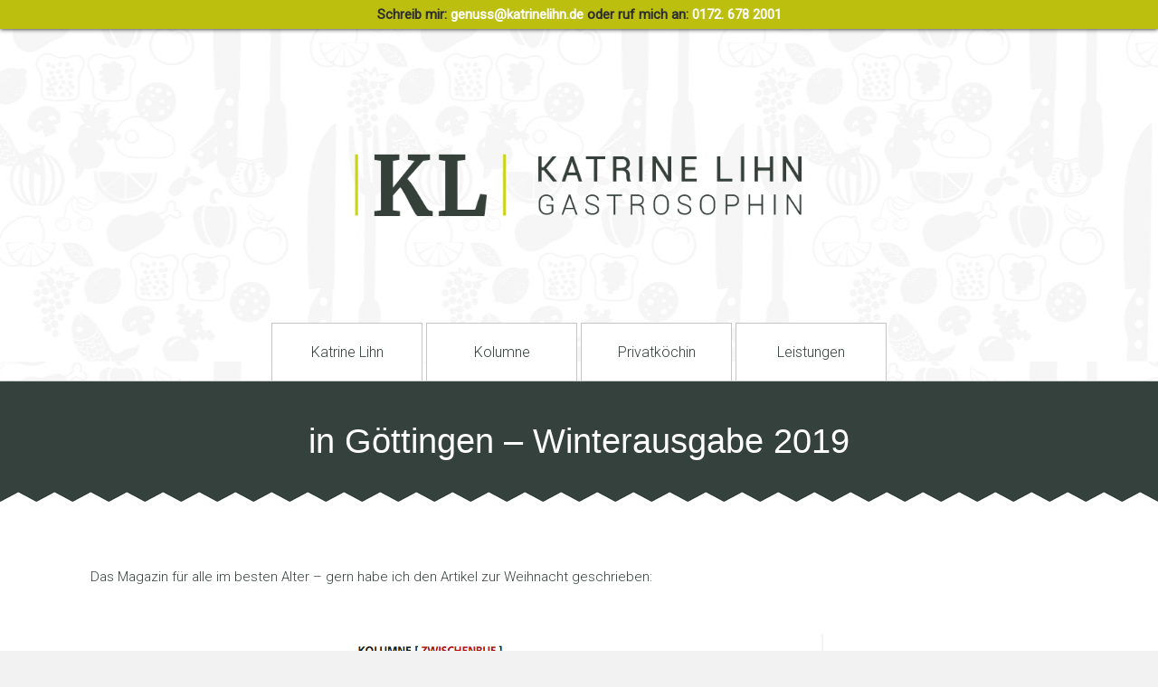

--- FILE ---
content_type: text/css
request_url: https://www.katrinelihn.de/wp-content/themes/gastrosophin/custom-fonts.css
body_size: 2090
content:
@font-face {
    font-family: 'lucida';
    src: url('font/24006_lucidahandwritingkursiv-webfont.eot');
    src: url('font/24006_lucidahandwritingkursiv-webfont.eot?#iefix') format('embedded-opentype'),
         url('font/24006_lucidahandwritingkursiv-webfont.woff2') format('woff2'),
         url('font/24006_lucidahandwritingkursiv-webfont.woff') format('woff'),
         url('font/24006_lucidahandwritingkursiv-webfont.ttf') format('truetype'),
         url('font/24006_lucidahandwritingkursiv-webfont.svg#lucida_handwritingitalic') format('svg');
    font-weight: normal;
    font-style: normal;

}

@font-face {
    font-family: 'LoveloBlack';
    src: url('font/Lovelo-Black.eot');
    src: url('font/Lovelo-Black.woff2') format('woff2'),
         url('font/Lovelo-Black.woff') format('woff');
    font-weight: normal;
    font-style: normal;
}
@font-face {
    font-family: 'LoveloBold';
    src: url('font/Lovelo-LineBold.eot');
    src: url('font/Lovelo-LineBold.woff2') format('woff2'),
         url('font/Lovelo-LineBold.woff') format('woff');
    font-weight: normal;
    font-style: normal;
}
@font-face {
    font-family: 'LoveloLight';
    src: url('font/Lovelo-LineLight.eot');
    src: url('font/Lovelo-LineLight.woff2') format('woff2'),
         url('font/Lovelo-LineLight.woff') format('woff');
    font-weight: normal;
    font-style: normal;
}
@font-face {
    font-family: 'Playlist-Script';
    src:url('font/Playlist-Script.ttf.woff') format('woff'),
        url('font/Playlist-Script.ttf.svg#Playlist-Script') format('svg'),
        url('font/Playlist-Script.ttf.eot'),
        url('font/Playlist-Script.ttf.eot?#iefix') format('embedded-opentype'); 
    font-weight: normal;
    font-style: normal;
}

@font-face {
  font-family: 'fontello';
  src: url('font/fontello.eot?14953808');
  src: url('font/fontello.eot?14953808#iefix') format('embedded-opentype'),
       url('font/fontello.woff2?14953808') format('woff2'),
       url('font/fontello.woff?14953808') format('woff'),
       url('font/fontello.ttf?14953808') format('truetype'),
       url('font/fontello.svg?14953808#fontello') format('svg');
  font-weight: normal;
  font-style: normal;
}

--- FILE ---
content_type: text/javascript
request_url: https://www.katrinelihn.de/wp-content/themes/gastrosophin/js/navigation.js?ver=6.9
body_size: 901
content:
/**
 * navigation.js
 *
 * Handles toggling the navigation menu for small screens.
 */
( function() {
	var container, button, menu;

	container = document.getElementById( 'site-navigation' );
	if ( ! container )
		return;

	button = container.getElementsByTagName( 'h3' )[0];
	if ( 'undefined' === typeof button )
		return;

	menu = container.getElementsByTagName( 'ul' )[0];

	// Hide menu toggle button if menu is empty and return early.
	if ( 'undefined' === typeof menu ) {
		button.style.display = 'none';
		return;
	}

   if ( -1 === menu.className.indexOf( 'menu-primary-container' ) )
      menu.className += 'menu-primary-container';

	button.onclick = function() {
		if ( -1 !== container.className.indexOf( 'main-small-navigation' ) )
			container.className = container.className.replace( 'main-small-navigation', 'main-navigation' );
		else
			container.className = container.className.replace( 'main-navigation', 'main-small-navigation' );
	};
} )();


--- FILE ---
content_type: text/javascript
request_url: https://www.katrinelihn.de/wp-content/plugins/otw-portfolio-light/css/flexslider-custom/flexslider-customjs.js?ver=6.9
body_size: 391
content:
// Portfolio Single Item Gallery
jQuery(document).ready(function(){
  jQuery('#portfolio-carousel').flexslider({
    animation: "slide",
    controlNav: false,
    animationLoop: false,
    slideshow: false,
    itemWidth: 210,
    itemMargin: 5,
    asNavFor: '#portfolio-gallery'
  });

  jQuery('#portfolio-gallery').flexslider({
    animation: "slide",
    controlNav: false,
    animationLoop: false,
    slideshow: false,
    sync: "#portfolio-carousel"
  });
});